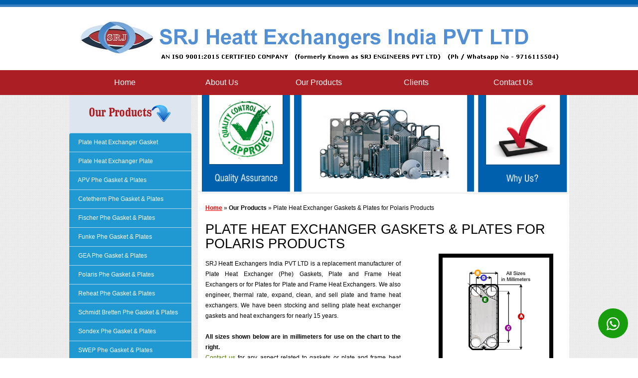

--- FILE ---
content_type: text/html
request_url: https://phegasket.net/polaris-gaskets.html
body_size: 4510
content:
<!DOCTYPE html>
<html lang="en">
 <head>
  <meta charset="UTF-8">
    <TITLE> Polaris Plate Heat Exchangers Suppliers | Polaris Heat Exchanger
    Products Distributors in India | Polaris Plate &amp; Frame Heat Exchangers
    Distributors | Polaris Phe Plates Distributors | India </TITLE>
    <META NAME="Description" 
    CONTENT=" phegasket.net - SRJ Heatt Exchangers India PVT LTD - Suppliers, Manufacturers and Traders of  Gasket Plate Heat Exchanger, Phe Gasket, Plate Heat Exchanger Gaskets,  Polaris Plate Heat Exchangers Suppliers, Polaris Heat Exchanger Products Distributors, Polaris Plate & Frame Heat Exchangers Distributors, Polaris Phe Plates Distributors APV PHE Gaskets, APV Plate Heat Exchanger Gaskets, Arsopi Plate Heat Exchanger Gaskets,  Butterfly Valve Gaskets, Fischer PHE Gaskets, IDMC Phe Gasket Suppliers, IDMC Phe Gasket Manufacturers, IDMC Plate Heat Exchanger Gaskets Delhi, IDMC Plate Heat Exchanger Gaskets Suppliers, Fischer Plate Heat Exchangers,  Gea Ecoflex Gasket Plate Heat Exchanger, Gea Ecoflex Phe Gasket, Gea Ecoflex Plate Heat Exchanger Gaskets, Heat Exchanger Gaskets, High Quality PHE Gaskets, IDMC Gasket Plate Heat Exchanger, IDMC Phe Gasket, IDMC Plate Heat Exchanger Gaskets, Industrial PHE Gaskets, Industrial Plate Heat Exchanger, Junkers PHE Gaskets Suppliers, Junkers Plate Heat Exchanger Gaskets, PHE Gaskets, PHE Plates,  PHE Replacement Gaskets, Plate Heat Exchanger Gasket, Plate Heat Exchanger Gasket Products, Plate Heat Exchanger Gaskets, Plate Heat Exchanger Plate, Plate Heat Exchanger Plates, Plate Heat Exchangers, Replacement Rubber Gaskets, Sondex PHE Gaskets, Sondex Plate Heat Exchanger Gaskets, Swep Plate Heat Exchangers Gaskets, Swep Plate Heat Exchangers, Tetra Pak Phe Gaskets, Tetra Pak Plate Heat Exchanger Gaskets, Tranter PHE Gaskets, Tranter PHE Plates ">
    <META NAME="Keywords" 
    CONTENT=" IDMC Phe Gasket Suppliers, IDMC Phe Gasket Manufacturers,  IDMC Plate Heat Exchanger Gaskets Traders, IDMC Plate Heat Exchanger Gaskets Suppliers, Gasket Plate Heat Exchanger, Phe Gasket, Plate Heat Exchanger Gaskets,  APV PHE Gaskets, APV Plate Heat Exchanger Gaskets, Arsopi Plate Heat Exchanger Gaskets,  Butterfly Valve Gaskets, Fischer PHE Gaskets, Fischer Plate Heat Exchangers,  Gea Ecoflex Gasket Plate Heat Exchanger, Gea Ecoflex Phe Gasket, Gea Ecoflex Plate Heat Exchanger Gaskets, Heat Exchanger Gaskets, High Quality PHE Gaskets, IDMC Gasket Plate Heat Exchanger, IDMC Phe Gasket, IDMC Plate Heat Exchanger Gaskets, Industrial PHE Gaskets, Industrial Plate Heat Exchanger, Junkers PHE Gaskets Suppliers, Junkers Plate Heat Exchanger Gaskets, PHE Gaskets, PHE Plates,  PHE Replacement Gaskets, Plate Heat Exchanger Gasket, Plate Heat Exchanger Gasket Products, Plate Heat Exchanger Gaskets, Plate Heat Exchanger Plate, Plate Heat Exchanger Plates, Plate Heat Exchangers, Replacement Rubber Gaskets, Sondex PHE Gaskets, Sondex Plate Heat Exchanger Gaskets, Swep Plate Heat Exchangers Gaskets, Swep Plate Heat Exchangers, Tetra Pak Phe Gaskets, Tetra Pak Plate Heat Exchanger Gaskets, Tranter PHE Gaskets, Tranter PHE Plates ">
    <META NAME="robots" CONTENT="index, follow">
	<link rel="canonical" href="https://www.phegasket.net/polaris-gaskets.html" />
    <LINK HREF="stylesheet1.css" TYPE="text/css" REL="stylesheet">
    
    <META NAME="viewport" CONTENT="width=device-width, initial-scale=1">
    <LINK REL="stylesheet" HREF="bootstrap/bootstrap.css">
    <LINK REL="stylesheet" HREF="bootstrap/jquery.smartmenus.bootstrap.css">
    <LINK HREF="hover.css" TYPE="text/css" REL="stylesheet">
	<LINK REL="stylesheet" HREF="https://use.fontawesome.com/releases/v5.9.0/css/all.css">
	<SCRIPT SRC="https://use.fontawesome.com/releases/v5.9.0/js/all.js"></SCRIPT>
  </HEAD>
  
  <BODY BGCOLOR="#FFFFFF" LEFTMARGIN="0" TOPMARGIN="0">

  <DIV CLASS="visible-lg-block"><a href="https://api.whatsapp.com/send?phone=+919716115504 &text=Hi! I Want to Enquire About your products. Call me or text me back." class="float-whatsapp" target="_blank" title=" WhatsApp"><i class="fab fa-whatsapp my-float"></i> </a></div>

<DIV CLASS="visible-xs-block visible-sm-block visible-md-block"><a href="https://wa.me/+919716115504/?text=Hi! I Want to Enquire About your products. Call me or text me back." class="float-whatsapp" target="_blank" title=" WhatsApp"><i class="fab fa-whatsapp my-float"></i> </a></div>
    <DIV CLASS="back-img11">
    <DIV ALIGN="CENTER"><IMG SRC="gifs/company-name1.jpg" BORDER="0" HSPACE="0" VSPACE="0" CLASS="img-responsive" WIDTH="1003" HEIGHT="141"></DIV></DIV>
    <DIV>

	<DIV CLASS="back-img12"><div class="navbar navbar-default" role="navigation">
	<DIV CLASS="container">
    

	<div class="navbar-header">
	
	<button type="button" class="navbar-toggle" data-toggle="collapse" data-target=".navbar-collapse">
	
	<span class="icon-bar"></span>
	<span class="icon-bar"></span>
	<span class="icon-bar"></span>
	
	</button></div>
	
	
	
	<div class="navbar-collapse collapse">
            <ul class="nav navbar-nav nav-pro1">
			<li><a href="default.html">Home</a></li>
			<li><a href="profile.html">About Us</a></li>

			<li><a href="our-products.html">Our Products </a></li>
			
			

                        <li><a href="clients.html">Clients</a></li>

			<li><a href="contact.html">Contact Us</a></li>
			
			
			</ul></div></div></div></DIV>
    <DIV CLASS="back-img13">
    <DIV CLASS="container">
    <DIV CLASS="row">
    <DIV CLASS="col-xs-12 col-sm-4 col-md-3 col-lg-3">
    <DIV CLASS="sidebar-nav navbar-side new" ID="lft-table">
    <DIV CLASS="active-w visible-lg-block visible-md-block visible-sm-block" ALIGN="CENTER"><IMG SRC="gifs/products.jpg" BORDER="0" HSPACE="0" VSPACE="0" WIDTH="188" HEIGHT="66"></DIV>
    <DIV ID="MainMenu" CLASS="top">
    <DIV><A HREF="our-products.html" CLASS="list-group-item list-group-item-success hvr-sweep-to-right">&nbsp;Plate
      Heat Exchanger Gasket</A> <A HREF="our-products.html" CLASS="list-group-item list-group-item-success hvr-sweep-to-right">&nbsp;Plate
      Heat Exchanger Plate</A>  <A HREF="apv-gaskets.html" CLASS="list-group-item list-group-item-success hvr-sweep-to-right">&nbsp;APV
      Phe Gasket &amp; Plates</A> <A HREF="cetetherm-gaskets.html" CLASS="list-group-item list-group-item-success hvr-sweep-to-right">&nbsp;Cetetherm
      Phe Gasket &amp; Plates</A> <A HREF="fischer-gaskets.html" CLASS="list-group-item list-group-item-success hvr-sweep-to-right">&nbsp;Fischer
      Phe Gasket &amp; Plates</A> <A HREF="funke-gaskets.html" CLASS="list-group-item list-group-item-success hvr-sweep-to-right">&nbsp;Funke
      Phe Gasket &amp; Plates</A> <A HREF="gea-gaskets.html" CLASS="list-group-item list-group-item-success hvr-sweep-to-right">&nbsp;GEA
      Phe Gasket &amp; Plates</A> <A HREF="polaris-gaskets.html" CLASS="list-group-item list-group-item-success hvr-sweep-to-right">&nbsp;Polaris
      Phe Gasket &amp; Plates</A> <A HREF="reheat-gaskets.html" CLASS="list-group-item list-group-item-success hvr-sweep-to-right">&nbsp;Reheat
      Phe Gasket &amp; Plates</A> <A HREF="schmidt-bretten-gaskets.html" CLASS="list-group-item list-group-item-success hvr-sweep-to-right">&nbsp;Schmidt
      Bretten Phe Gasket &amp; Plates</A> <A HREF="sondex-gaskets.html" CLASS="list-group-item list-group-item-success hvr-sweep-to-right">&nbsp;Sondex
      Phe Gasket &amp; Plates</A> <A HREF="swep-gaskets.html" CLASS="list-group-item list-group-item-success hvr-sweep-to-right">&nbsp;SWEP
      Phe Gasket &amp; Plates</A> <A HREF="thermaline-gaskets.html" CLASS="list-group-item list-group-item-success hvr-sweep-to-right">&nbsp;Thermaline
      Phe Gasket &amp; Plates</A> <A HREF="tranter-gaskets.html" CLASS="list-group-item list-group-item-success hvr-sweep-to-right">&nbsp;Tranter
      Phe Gasket &amp; Plates</A>

	  
	  
	  </DIV></DIV> </DIV>
    <DIV CLASS="sidebar-nav navbar-side visible-xs">
    <DIV><BR>
    </DIV>
    <DIV CLASS="active-w visible-lg-block visible-md-block visible-sm-block" ALIGN="CENTER"><IMG SRC="gifs/products.jpg" BORDER="0" HSPACE="0" VSPACE="0" WIDTH="188" HEIGHT="66"></DIV>
    <DIV ALIGN="CENTER"><SPAN CLASS="our">Our Products Menu
    <I CLASS="fa fa-caret-down"></I></SPAN></DIV>
    <DIV ID="MainMenu1" CLASS="top">
    <DIV><A HREF="our-products.html" CLASS="list-group-item list-group-item-success hvr-sweep-to-right">&nbsp;Plate
      Heat Exchanger Gasket</A> <A HREF="our-products.html" CLASS="list-group-item list-group-item-success hvr-sweep-to-right">&nbsp;Plate
      Heat Exchanger Plate</A>  <A HREF="apv-gaskets.html" CLASS="list-group-item list-group-item-success hvr-sweep-to-right">&nbsp;APV
      Gaskets &amp; Plates</A> <A HREF="cetetherm-gaskets.html" CLASS="list-group-item list-group-item-success hvr-sweep-to-right">&nbsp;Cetetherm
      Gaskets &amp; Plates</A> <A HREF="fischer-gaskets.html" CLASS="list-group-item list-group-item-success hvr-sweep-to-right">&nbsp;Fischer
      Gaskets &amp; Plates</A> <A HREF="funke-gaskets.html" CLASS="list-group-item list-group-item-success hvr-sweep-to-right">&nbsp;Funke
      Gaskets &amp; Plates</A> <A HREF="gea-gaskets.html" CLASS="list-group-item list-group-item-success hvr-sweep-to-right">&nbsp;GEA
      Gaskets &amp; Plates</A> <A HREF="polaris-gaskets.html" CLASS="list-group-item list-group-item-success hvr-sweep-to-right">&nbsp;Polaris
      Gaskets &amp; Plates</A> <A HREF="reheat-gaskets.html" CLASS="list-group-item list-group-item-success hvr-sweep-to-right">&nbsp;Reheat
      Gaskets &amp; Plates</A> <A HREF="schmidt-bretten-gaskets.html" CLASS="list-group-item list-group-item-success hvr-sweep-to-right">&nbsp;Schmidt
      Bretten Gaskets &amp; Plates</A> <A HREF="sondex-gaskets.html" CLASS="list-group-item list-group-item-success hvr-sweep-to-right">&nbsp;Sondex
      Gaskets &amp; Plates</A> <A HREF="swep-gaskets.html" CLASS="list-group-item list-group-item-success hvr-sweep-to-right">&nbsp;SWEP
      Gaskets &amp; Plates</A> <A HREF="thermaline-gaskets.html" CLASS="list-group-item list-group-item-success hvr-sweep-to-right">&nbsp;Thermaline
      Gaskets &amp; Plates</A> <A HREF="tranter-gaskets.html" CLASS="list-group-item list-group-item-success hvr-sweep-to-right">&nbsp;Tranter
      Gaskets &amp; Plates</A> 

	  
	  
	  </DIV> </DIV>
    <DIV CLASS="blue-bg"></DIV></DIV></DIV>
    <DIV CLASS="col-xs-12 col-sm-8 col-md-9 col-lg-9">
    <DIV CLASS="back2">
    <TABLE BORDER="0" HSPACE="0" CELLPADDING="0" CELLSPACING="0">
      <TR>
        <TD><IMG SRC="gifs/img-1.jpg" BORDER="0" HSPACE="0" VSPACE="0" WIDTH="9" HEIGHT="215" CLASS="img-responsive"></TD>
        <TD><IMG SRC="gifs/img2.jpg" BORDER="0" HSPACE="0" VSPACE="0" WIDTH="201" HEIGHT="215" CLASS="img-responsive"></TD>
        <TD><IMG SRC="gifs/img3.jpg" BORDER="0" HSPACE="0" VSPACE="0" WIDTH="392" HEIGHT="215" CLASS="img-responsive"></TD>
        <TD><IMG SRC="gifs/img4.jpg" BORDER="0" HSPACE="0" VSPACE="0" WIDTH="205" HEIGHT="215" CLASS="img-responsive"></TD>
      </TR>
    </TABLE>
    <DIV CLASS="home"><B><A HREF="default.html" TARGET="">Home</A></B> &#187;
    <B>Our Products</B> &#187; Plate Heat Exchanger Gaskets &amp; Plates for
    Polaris Products</DIV>
    
    <H1>Plate Heat Exchanger Gaskets &amp; Plates for Polaris Products</H1>
    
    <DIV CLASS="row">
    <DIV CLASS="col-xs-12 col-sm-7 col-md-7 col-lg-7">
    <DIV CLASS="comp-text">SRJ Heatt Exchangers India PVT LTD is a replacement manufacturer of
    Plate Heat Exchanger (Phe) Gaskets, Plate and Frame Heat Exchangers or for
    Plates for Plate and Frame Heat Exchangers. We also engineer, thermal rate,
    expand, clean, and sell plate and frame heat exchangers. We have been
    stocking and selling plate heat exchanger gaskets and heat exchangers for
    nearly 15 years.<BR>
     <BR>
    <B>All sizes shown below are in millimeters for use on the chart to the
    right.</B><BR>
    <A HREF="contact.html#contact">Contact us</A> for any aspect related to
    gaskets or plate and frame heat exchangers, as well as modifications or new
    equipment.</DIV></DIV>
    <DIV CLASS="col-xs-12 col-sm-5 col-md-5 col-lg-5">
    <DIV ALIGN="CENTER"><IMG SRC="gifs/ph2.jpg" WIDTH="230" HEIGHT="230" CLASS="img-responsive">
    <DIV CLASS="req"><A CLASS="wh" HREF="enquiry.php">Request a Quote</A></DIV></DIV></DIV></DIV>
    <DIV><BR>
    </DIV>
    <TABLE BORDER="0" CELLPADDING="0" CELLSPACING="0">
      <TR>
        <TD VALIGN="TOP"><IMG SRC="gifs/zero.gif" ALT="" HEIGHT="1" WIDTH="10"></TD>
        <TD WIDTH="100%" VALIGN="TOP">
        <TABLE BORDER="1" BORDERCOLOR="#C0C0C0" CELLPADDING="0" CELLSPACING="0" STYLE="border-collapse: collapse" WIDTH="100%">
          <TR>
            <TD CLASS="table1" COLSPAN="4">Model</TD>
          </TR>
          <TR>
            <TD CLASS="table">Polaris S100 Sonderlock</TD>
            <TD CLASS="table">Polaris S14A Hang-on </TD>
            <TD CLASS="table">Polaris S15 </TD>
            <TD CLASS="table">Polaris S20 </TD>
          </TR>
          <TR>
            <TD CLASS="table">Polaris S20A Hang-on </TD>
            <TD CLASS="table">Polaris S21A Hang-on </TD>
            <TD CLASS="table">Polaris S22 Sonderlock </TD>
            <TD CLASS="table">Polaris S30 </TD>
          </TR>
          <TR>
            <TD CLASS="table">Polaris S35 </TD>
            <TD CLASS="table">Polaris S37 Sonderlock </TD>
            <TD CLASS="table">Polaris S38 Sondersnap </TD>
            <TD CLASS="table">Polaris S39 </TD>
          </TR>
          <TR>
            <TD CLASS="table">Polaris S43 </TD>
            <TD CLASS="table">Polaris S43 Sonderlock </TD>
            <TD CLASS="table">Polaris S47 Sonderlock </TD>
            <TD CLASS="table">Polaris S4A Hang-on </TD>
          </TR>
          <TR>
            <TD CLASS="table">Polaris S50 </TD>
            <TD CLASS="table">Polaris S62 Sonderlock </TD>
            <TD CLASS="table">Polaris S64 Sonderlock </TD>
            <TD CLASS="table">Polaris S65 </TD>
          </TR>
          <TR>
            <TD CLASS="table">Polaris S65 Sonderlock </TD>
            <TD CLASS="table">Polaris S7A Hang-on </TD>
            <TD CLASS="table">Polaris S8 Sondersnap </TD>
            <TD CLASS="table"></TD>
          </TR>
        </TABLE></TD>
        <TD VALIGN="TOP"><IMG SRC="gifs/zero.gif" ALT="" HEIGHT="1" WIDTH="10"></TD>
      </TR>
    </TABLE>
    <DIV><BR>
     <BR>
    </DIV></DIV></DIV></DIV></DIV></DIV>

<SCRIPT SRC="height2.js"></SCRIPT>
    
    <DIV CLASS="background">
    <DIV CLASS="hid">Phe Gaskets Manufacturers Delhi India | Phe Gaskets
    Manufacturers Delhi | Phe Gaskets Manufacturers India | Phe Gaskets
    Suppliers Delhi India | Phe Gaskets Suppliers | Phe Gaskets Suppliers India
    | Phe Gaskets India | Phe Gaskets Delhi | Phe Gaskets | Phe Gasket | Phe
    Plate Manufacturers Delhi India | Phe Plate Manufacturers Delhi | Phe Plate
    Phe Gaskets Suppliers Delhi India | Phe Plate Suppliers | Phe Plate India |
    Phe Plate Delhi | Phe Plates | Phe Plate | Phe Gasket Product Manufacturers
    | Phe Gasket Product Suppliers | Best Price Phe Gasket In Delhi | Best Price
    Phe Gasket In India | Best Price Phe Plate In Delhi | Best Price Phe Plate
    In India</DIV>
    <DIV CLASS="bot-link"><B><A HREF="default.html" TARGET="">Home</A>&nbsp;&nbsp;
    | &nbsp;&nbsp;<A HREF="profile.html" TARGET="">About Us</A>&nbsp;&nbsp; |
    &nbsp;&nbsp;<A HREF="awards.html" TARGET="">Awards &amp; Exhibhitions</A>&nbsp;&nbsp;
    | &nbsp;&nbsp;<A HREF="contact.html" TARGET="">Contact Us</A>&nbsp;&nbsp; |
    &nbsp;&nbsp;<A HREF="resources.html" TARGET="">Resources</A>&nbsp;&nbsp; |
    &nbsp;&nbsp;<A HREF="enquiry.php" TARGET="">Enquiry</A></B></DIV>
    <DIV CLASS="footer">Copyright &copy; <B CLASS="wh">SRJ Heatt Exchangers India PVT LTD</B>
    All Rights Reserved </DIV></DIV>

<SCRIPT SRC="js/jquery.min.js"></SCRIPT>

<SCRIPT SRC="js/bootstrap.js"></SCRIPT>

<SCRIPT SRC="js/jquery.smartmenus.js"></SCRIPT>

<SCRIPT SRC="js/jquery.smartmenus.bootstrap.js"></SCRIPT> </DIV>
  </BODY>
</HTML>


--- FILE ---
content_type: text/css
request_url: https://phegasket.net/stylesheet1.css
body_size: 3049
content:
Body
{
margin:0px;
padding:0px;}

.fax {
    display: none;
}

.float{
	position:fixed;
	width:60px;
	height:60px;
	bottom:40px;
	right:30px;
	background-color:#0078D7;
	color:#FFF;
	border-radius:50px;
	text-align:center;
  font-size:30px;
	
  z-index:100;
}

.my-float{
	margin-top:16px;
}

.float-whatsapp{
	position:fixed;
	width:60px;
	height:60px;
	bottom:40px;
	right:20px;
	background-color:#189D0E;	
	color: white;
	border-radius:50px;
	text-align:center;
  font-size:30px;
	
  z-index:300;
}


H1 {font-family:trebuchet MS,arial,verdana;font-size:19px;color:#000000;margin-bottom:5px; 	
margin-top:25px;margin-left:5px;text-transform:uppercase;}

.hid {font-family:arial,verdana,trebuchet MS;font-size:12px;color:#3B80C3;
padding-left:15px;padding-right:15px;line-height:21px;text-align:center;}


.comp-text {font-family:arial,verdana,trebuchet MS;font-size:12px;color:#000000;
padding-left:15px;padding-right:15px;line-height:21px;text-align:justify;padding-bottom:20px;
padding-top:10px;}

.comp-text ul{margin:0px;padding-left:20px;padding-top:5px;}

.comp-text ol{margin:0px;padding-left:25px;}

.comp-text A{color:#527D00;text-decoration:underline;}
.comp-text A:hover{color:#03549E;text-decoration:none;}


.label1{font-family : Arial, Helvetica, sans-serif;
	font-size : 14px;color:#000000;padding:0px 0px 5px 0px;}

.label1 A{color:#ff0000;text-decoration:none;}
.label1 A:hover{color:#000000;text-decoration:none;}


.comp-text-1 {font-family:arial,verdana,trebuchet MS;font-size:12px;color:#000000;
padding-left:220px;padding-right:270px;line-height:21px;text-align:justify;padding-bottom:20px;
padding-top:10px;}

.comp-text-1 ul{margin:0px;padding-left:20px;padding-top:5px;}

.comp-text-1 ol{margin:0px;padding-left:25px;}

.comp-text-1 A{color:#527D00;text-decoration:underline;}
.comp-text-1 A:hover{color:#03549E;text-decoration:none;}



.comp-text1 {font-family:arial,verdana,trebuchet MS;font-size:12px;color:#000000;
padding-left:15px;padding-right:15px;line-height:21px;text-align:justify;padding-bottom:20px;
padding-top:10px;}

.comp-text1 ul {margin:0px;padding-left:20px;}

.comp-text1 ol {margin:0px;padding-left:15px;}

.comp-text1 A{color:#ffff00;text-decoration:underline;}
.comp-text1 A:hover{color:#ffffff;text-decoration:none;}

.comp-text-2 {font-family:arial,verdana,trebuchet MS;font-size:12px;color:#000000;
padding-left:10px;padding-right:20px;line-height:21px;text-align:justify;padding-bottom:20px;
padding-top:10px;}

.comp-text-2 ul {margin:0px;padding-left:20px;}

.comp-text-2 ol {margin:0px;padding-left:15px;}

.comp-text-2 A{color:#ffff00;text-decoration:underline;}
.comp-text-2 A:hover{color:#ffffff;text-decoration:none;}


.table{font-family:arial,verdana,trebuchet MS;font-size:12px;color:#000000;
padding:10px 10px 10px 10px;line-height:17px;background:#ffffff;}

.table A{color:#ffffff;text-decoration:none;}
.table A:hover{color:#ffff00;text-decoration:underline;}

.top-table1{font-family:arial,verdana,trebuchet MS;font-size:12px;color:#1F669A;
padding:7px;text-align:center;font-weight:bold;}

.top-table1 A{color:#000000;text-decoration:none;}
.top-table1 A:hover{color:#7D261C;text-decoration:underline;}

.sub-head-3{font-family:arial,verdana,trebuchet MS;font-size:14px;color:#ffff00;
padding:8px;font-weight:bold;text-transform:uppercase;background:#5CB5DD;}


.sub-head-4{font-family:arial,verdana,trebuchet MS;font-size:14px;color:#ffff00;
padding:8px;font-weight:bold;text-transform:uppercase;background:#5CB5DD;
margin-left:20px;padding-left:20px;margin-right:20px;}

@media (max-width:767px) 

{.table{font-family:arial,verdana,trebuchet MS;font-size:9px;color:#000000;
padding:5px 5px 5px 5px;}



.top-table1{font-family:arial,verdana,trebuchet MS;font-size:9px;color:#1F669A;
padding:7px;text-align:center;font-weight:bold;}

.top-table1 A{color:#000000;text-decoration:none;}
.top-table1 A:hover{color:#7D261C;text-decoration:underline;}

.sub-head-3{font-family:arial,verdana,trebuchet MS;font-size:14px;color:#ffff00;
padding:8px;font-weight:bold;text-transform:uppercase;background:#5CB5DD;}


.sub-head-4{font-family:arial,verdana,trebuchet MS;font-size:14px;color:#ffff00;
padding:8px;font-weight:bold;text-transform:uppercase;background:#5CB5DD;
margin-left:20px;padding-left:20px;margin-right:20px;}

 }


.table-1{font-family:arial,verdana,trebuchet MS;font-size:12px;color:#000000;
padding:10px 10px 10px 10px;line-height:17px;background:#AB1E24;}

.table-1 A{color:#ffffff;text-decoration:none;}
.table-1 A:hover{color:#ffff00;text-decoration:underline;}



.table1{font-family:arial,verdana,trebuchet MS;font-size:12px;color:#000000;
padding:10px 0px 10px 10px;line-height:17px;background:#66CC33;font-weight:bold;}

.table1 A{color:#ffffff;text-decoration:none;}
.table1 A:hover{color:#ffff00;text-decoration:underline;}

.table2{font-family:arial,verdana,trebuchet MS;font-size:12px;color:#ffffff;
padding:5px 5px 5px 10px;font-weight:bold;background:#5897C0;}

.bot-link{font-family:arial,verdana,trebuchet MS;font-size:12px;color:#ffffff;
text-align:center;padding:10px;line-height:15px;text-transform:uppercase;}

.bot-link A{color:#ffffff;text-decoration:none;}
.bot-link A:hover{color:#ffff00;text-decoration:underline;}



.footer{font-family:arial,verdana,trebuchet MS;font-size:12px;color:#FFFFFF;
text-align:center;padding:8px;line-height:22px;text-transform:uppercase;}

.footerb.wh{color:#B50415;}

.footer A{color:#ffff00;text-decoration:none;}
.footer A:hover{color:#ffffff;text-decoration:underline;}

.background{background:#3B80C3;}

.line{border-bottom:1px dotted #000000;margin-left:215px;margin-right:20px;}

.back-img1{background:url(gifs/bg1.jpg);height:141px;}

.home-bg{background:url(gifs/bg3.jpg);height:155px;}

.fla-bg{background:url(gifs/fla-bg.jpg) repeat-x;}

.back-img2{background:url(gifs/bg3.jpg);height:127px;}

.back-img3{background:url(gifs/punch-bg1.jpg);height:56px;}

.back-img4{background:url(gifs/main-bg.jpg);height:154px;}

.back-img5{background:url(gifs/bg6.jpg);height:49px;}

.back-img6{background:url(gifs/bg7.jpg);height:188px;}

.back-img7{background:url(gifs/h-bg3.jpg);}

.back-img8{background:url(gifs/bg8.jpg);height:67px;}

.back-img9{background:url(gifs/mid-bg1.jpg);height:8px;}

.back-img10{background:url(gifs/bg9.jpg);height:106px;}

.back-img11{background:url(gifs/back-bg.jpg);height:auto;}

.back-img12{background:url(gifs/back-bg1.jpg);height:auto;}

.back-img13{background:url(gifs/back-bg2.jpg);height:auto;}

.nav-pro1{width:100%;}

@media (max-width:767px){

.back-img11{background:none;}}

.pro{background:url(gifs/our-pro.jpg) no-repeat;height:215px;width:196px;}

.pro1{background:url(gifs/h-product-bg.jpg) no-repeat;width:205px;float:left;}

.home{font-family:arial,verdana,trebuchet MS;font-size:12px;color:#000000;
padding-top:20px;padding-left:15px;}
.home A{color:#ff0000;text-decoration:underline;}
.home A:hover{color:#000000;text-decoration:none;}

.t-link{font-family:arial,verdana,trebuchet MS;font-size:12px;color:#ffffff;
text-align:center;font-weight:bold;text-transform:uppercase;}
.t-link A{color:#ffffff;text-decoration:none;}
.t-link A:hover{color:#ffff00;text-decoration:none;}

.t-link1{font-family:verdana,trebuchet MS,arial;font-size:11px;color:#B40000;
text-align:center;font-weight:bold;line-height:25px;}
.t-link1 A{color:#B40000;text-decoration:none;}
.t-link1 A:hover{color:#000000;text-decoration:none;}



.line1{border-bottom:1px dotted #E3E3E3;margin-left:20px;margin-right:285px;}

.enq-text1{font-family:verdana,trebuchet MS,arial;font-size:11px;color:#000000;
padding-left:15px;}

.enq-text2{font-family:arial,verdana,trebuchet MS;font-size:12px;color:#000000;
padding:10px 15px 10px 15px;line-height:21px;}
.enq-text2 b.wh{font-size:18px;color:#DD2323;}

.enq-text2 A{color:#D80F21;text-decoration:none;}
.enq-text2 A:hover{color:#000000;text-decoration:underline;}

.enq-text{font-family:verdana,trebuchet MS,arial;font-size:11px;color:#000000;
padding-left:15px;}
.enq-text b{text-decoration:underline;}

.bot-link1{font-family:verdana,trebuchet MS,arial;font-size:11px;color:#ffffff;
text-align:center;font-weight:bold;}

.bot-link1 A{color:#ffffff;text-decoration:none;}
.bot-link1 A:hover{color:#ffff00;text-decoration:none;}


.left-table{float:left;width:196px;}


.product-main1{font-family:arial,verdana,trebuchet MS;font-size:12px;color:#000000;
background:url(gifs/product-bg-inner.jpg) repeat-y;}

.product-main1 ul{list-style:none;margin:0px;padding:0px;}

.product-main1 ul li{
padding:3px 3px 3px 25px;
background:url(gifs/arrow.gif) no-repeat 13px 10px;line-height:21px;margin-left:0px;
margin-right:0px;}


.product-main1 A{color:#000000;text-decoration:none;}
.product-main1 A:hover{color:#ff0000;text-decoration:none;}



.top{padding-top:10px;}

@media screen and (max-width:767px){

.top{padding-top:15px;}

#lft-table {
    display: none;
  }

}
@media (min-width:768px) and (max-width:991px){.top{padding-top:40px;}
}
@media (min-width:992px) and (max-width:1199px){.top{padding-top:40px;}
}

@media (min-width:992px) and (max-width:1199px){.sm-text{font-family:arial,trebuchet MS,verdana;font-size:12px;color:#000000;text-transform:uppercase;}
}
@media (min-width:768px){.sidebar-nav .navbar .navbar-collapse{padding:0;max-height:none;}
.sidebar-nav .navbar ul{float:none;}
.sidebar-nav .navbar ul:not{display:block;}
.sidebar-nav .navbar li{float:none;display:block;}
.sidebar-nav .navbar li a{padding-top:12px;padding-bottom:12px;}
}
@media (min-width:768px){}
@media (min-width:950px){.navbar-side{width:231px;}
}
@media (min-width:1200px){.navbar-side{width:245px;}
}
.sidebar-nav .navbar-header{float:none;}
.new{background:none;border-color:none;}
@media screen and (max-width:767px){#lft-table{height:auto;}
}

@media (min-width:768px){.new{background:url(gifs/product-bg.jpg) repeat-y;}
}

.our{font-family:arial,verdana,trebuchet MS;font-size:14px;color:#ff0000;text-align:center;text-transform:uppercase;padding-top:20px;}

.blue-bg{background:#DCE5EF;height:20px;}


.feed{font-family:verdana,trebuchet MS,arial;font-size:11px;color:#ffffff;
text-align:center;}

.feed A{color:#ffff00;text-decoration:underline;}
.feed A:hover{color:#ffffff;text-decoration:none;}


.req{font-family:verdana,trebuchet MS,arial;font-size:11px;color:#C1091A;
background:#000000;font-weight:bold;width:230px;padding:10px 0px 10px 0px;text-transform:uppercase;text-align:center;}
.req A{color:#ffff00;text-decoration:none;}
.req A:hover{color:#ffffff;text-decoration:none;}


.sub-head{font-family:arial,verdana,trebuchet MS;font-size:14px;color:#D11611;
padding-left:15px;font-weight:bold;text-transform:uppercase;}
.sub-head b.wh{font-family:verdana,trebuchet MS,arial;font-size:11px;color:#333027;}


.back{background:#CFEAF6;margin:0px 0px 30px 0px;}

.back1{background:#CFEAF6;margin-bottom:20px;}

.back2{background:#ffffff;}

.read-bg{background:url(gifs/read.jpg) no-repeat ; background-position:right;width:91px;height:23px;
margin-right:20px;margin-top:15px;}


.read-bg1{background:url(gifs/read.jpg) no-repeat ; background-position:right;width:91px;height:23px;
margin-right:20px;margin-top:3px;}

.more{font-family:verdana,trebuchet MS,arial;font-size:11px;color:#ffff00;
padding-right:18px;padding-top:4px;text-align:right;font-weight:bold;}

.more A{color:#646464;text-decoration:underline;}
.more A:hover{color:#ff0000;text-decoration:none;}









.sub-head1{font-family:arial,verdana,trebuchet MS;font-size:14px;color:#D11611;
padding:10px 0px 10px 0px;font-weight:bold;text-transform:uppercase;}

--- FILE ---
content_type: application/javascript
request_url: https://phegasket.net/height2.js
body_size: 107
content:
var x,y;
var bd_ht = document.body.scrollHeight;
var bd_wd = document.body.offsetHeight
if (bd_ht > bd_wd) // all but Explorer Mac
{
	x = document.body.scrollWidth;
	y = document.body.scrollHeight;
}
else // Explorer Mac;
     //would also work in Explorer 6 Strict, Mozilla and Safari
{
	x = document.body.offsetWidth;
	y = document.body.offsetHeight;
}

if(screen.width == 800)
{
	y = y - 572;
}
if(screen.width == 1024)
{
	y = y - 183;
}
if(screen.width == 1280)
{
	y = y - 183;
}



document.getElementById('lft-table').style.height = y;
